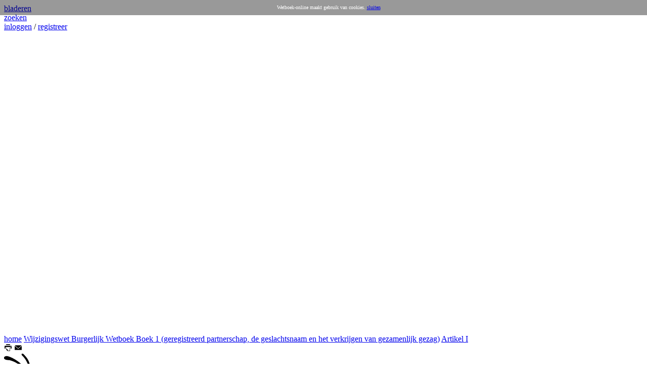

--- FILE ---
content_type: text/html; charset=utf-8
request_url: http://www.wetboek-online.nl/wet/Wijzigingswet%20Burgerlijk%20Wetboek%20Boek%201%20(geregistreerd%20partnerschap,%20de%20geslachtsnaam%20en%20het%20verkrijgen%20van%20gezamenlijk%20gezag)/I.html
body_size: 12619
content:

<!DOCTYPE html PUBLIC "-//W3C//DTD XHTML 1.0 Transitional//EN" "http://www.w3.org/TR/xhtml1/DTD/xhtml1-transitional.dtd">
<html xmlns="http://www.w3.org/1999/xhtml">
<head>
<meta name="keywords" content="Wijzigingswet,Burgerlijk,Wetboek,Boek,1,(geregistreerd,partnerschap,de,geslachtsnaam,en,het,verkrijgen,van,gezamenlijk,gezag),Artikel,I,[Treedt,in,werking,op,een,nader,te,bepalen,tijdstip], advocaat, advocaten, artikel, artikelen, belasting, belastingdienst, belastingen, belastingrecht, bestuursrecht, bladeren, civielrecht, civielrechtelijk, consumentenrecht, echtscheidingsrecht, faculteit, familierecht, fiscaal, fiscaalrecht, fiscalist, gerechtshof, gerechtshoven, hoge raad, hogeraad, huurrecht, juridisch, jurisprudentie, jurist, juristen, kamer, legaal, legal, legaliteit, legitiem, legitimeren, ljn, ljnindex, macht, mediate, mediation, mediator, meervoudige, nederland, nederlands, notariaat, notarieelrecht, notaris, notarissen, online, personenrecht, politierechter, privaat, privaatrecht, privaatrechtelijk, professional, professionals, raadsman, raadsvrouw, recht, rechtbank, rechtbanken, rechten, rechtenstudenten, rechtenstudie, rechter, rechterlijke, rechters, rechts, rechtsbijstand, rechtsgeleerdheid, rechtspraak, regelgeving, snel, strafrecht, strafrechtelijk, strafrechter, student, studenten, subsidie, subsidies, uitspraak, uitspraken, universiteit, universiteiten, verbintenissenrecht, vergunning, vergunningen, verwijzingen, wet, wetboek, wetboeken, wetboekonline, wetboek-online, wetbundel, wetgever, wetgeving, wetsartikel, wetsartikelen, wettekst, wetteksten, wetten, zoek, zoeken " />
<meta name="description" content="Wijzigingswet Burgerlijk Wetboek Boek 1 (geregistreerd partnerschap, de geslachtsnaam en het verkrijgen van gezamenlijk gezag)  Artikel I [Treedt in werking op een nader te bepalen tijdstip]  " />
<meta name="guid" content="IS4GUIDPCI1325792Z5067T4B4B1350M00000000X0" />

<meta http-equiv="Content-Type" content="text/html; charset=utf-8" />
<meta name="language" content="nl" />
<meta name="google-site-verification" content="Mw0foS8-ynDBQnWuufTzkSRbKnTza4J6bwubbf6ddhY" />
<script src="/export/82/823e32ZjvY7VnFEm1.js" type="text/javascript"></script>
<script src="/export/78/783e32xznH3jqhrfu.js" type="text/javascript"></script>


<link href="http://www.wetboek-online.nl/site/css_default.css" rel="stylesheet" type="text/css" media="screen" >
<link href="http://www.wetboek-online.nl/site/css_print.css" rel="stylesheet" type="text/css" media="print" >


<title>Wetboek-online.nl | Wijzigingswet Burgerlijk Wetboek Boek 1 (geregistreerd partnerschap, de geslachtsnaam en het verkrijgen van gezamenlijk gezag) | Artikel I</title>
<link rel="shortcut icon" href="/app/attach/POUAdkBg/20169938/36a3b1a28ad531e555993111540e2e6b/favicon.ico">
<link rel="shortcut icon" href="/export/e4/e45232pUPs1xtJVZz.gif" type="image/gif" >




<script type="text/javascript">
var gaJsHost = (("https:" == document.location.protocol) ? "https://ssl." : "http://www.");
document.write(unescape("%3Cscript src='" + gaJsHost + "google-analytics.com/ga.js' type='text/javascript'%3E%3C/script%3E"));
</script>
<script type="text/javascript">
try {
var pageTracker = _gat._getTracker("UA-11898260-1");
pageTracker._trackPageview();
} catch(err) {}</script>
	
<link rel="shortcut icon" href="/export/eb/ebc433RbsSYxMHUht.ico" /><link rel="icon" type="image/x-icon" href="/export/eb/ebc433RbsSYxMHUht.ico" /></head>
<body>

<div id="cookies" style="display:block; background: rgba(0, 0, 0, 0.4);  position:fixed; top:0; left:0; width:100%; z-index:99; text-align:center; line-height:30px; padding:0 0 0 10px; font-size:10px;">
    <div style="width:100%; height:30px; display:block; color:#fff;">Wetboek-online maakt gebruik van cookies. <a href="#" class="js-cookie-consent">sluiten</a></div>      
</div>  

<script type="text/javascript"> 
    $(function(){
        $('.js-cookie-consent').click(function(e){
console.log('test');
            e.preventDefault();
            setAjaxCookie();
        });
    });

    function setAjaxCookie(){
        $.ajax({
            url: 'http://www.wetboek-online.nl/site/ajax_cookie_set.html', 
            success: function(){
                location.reload();
            }
        });
    }
</script>


<div id="feedback" onclick="lightbox('http://www.wetboek-online.nl/site/mailwebmaster.html'); return false;" title="Geef uw feedback en help ons Wetboek Online te verbeteren." alt="Geef uw feedback en help ons Wetboek Online te verbeteren."></div>

<div id="main">
	<div id="top">
		<div class="logo" onclick="document.location.href='/site/home.html'"></div>
		<div class="stripe"></div>
		<a class="menu " href="/site/bladeren.html">bladeren </a>
		<div class="stripe"></div>
		<a class="menu " href="/site/zoeken.html">zoeken</a>
		<div class="stripe"></div>
		
		<div class="top_right">
			
				<a class="" href="/site/login.html">inloggen</a> / 
				<a class="menu_item " href="/site/administratie/registreer.htm">registreer</a>
			
			
		</div>
	</div>
	<div id="midWrapper">	
		<div id="rightBannerHolder">
			

			<div id="rightBanner"><div id="debugdiv"></div>
<script type="text/javascript">
	<!--
	google_ad_client = "pub-3957609486180541";
	/* 120x600, gemaakt 22-2-10 */
	google_ad_slot = "1682081560";
	google_ad_width = 120;
	google_ad_height = 600;
	//-->
</script>
<script type="text/javascript" src="https://pagead2.googlesyndication.com/pagead/show_ads.js"></script>
</div>
		</div>
		<div id="mid">
			<div class="crumb"><a href="/site/home.html">home</a>
<a href="/wet/Wijzigingswet Burgerlijk Wetboek Boek 1 (geregistreerd partnerschap, de geslachtsnaam en het verkrijgen van gezamenlijk gezag).html">Wijzigingswet Burgerlijk Wetboek Boek 1 (geregistreerd partnerschap, de geslachtsnaam en het verkrijgen van gezamenlijk gezag)</a>
<a href="/wet/Wijzigingswet Burgerlijk Wetboek Boek 1 (geregistreerd partnerschap, de geslachtsnaam en het verkrijgen van gezamenlijk gezag)/Artikel I.html">Artikel I</a>
			<div class="buttons">
				<a title="Print deze pagina" href="javascript:print();"><img alt="print" border="0" id="IS4GUIDPCI132593AZ4950T4B435BD5MA7E276B4X0" src="/export/3a/3a59326C0pSyGictl.png" style="" title="print" /></a>
				<a href="#" title="Stuur deze pagina door naar een vriend" alt="Stuur deze pagina door naar een vriend" onclick="lightbox('http://www.wetboek-online.nl/site/mailafriend.html'); return false;"><img alt="mailafriend" border="0" id="IS4GUIDPCI132592FZ4950T4B435C30M996494AFX0" src="/export/2f/2f5932wkxbHkk7jtG.png" style="" title="mailafriend" /></a>
			</div>	
			</div>
			<div class="content"><div id="blacklogo"><img alt="logo-zwart" border="0" id="IS4GUIDPCI13259ADZ494AT4B436299MBD38752AX0" src="/export/ad/ad59329DJKqloqcjh.jpeg" style="" title="logo-zwart" /></div>
<style type="text/css">

	ul.toc li.artikel{display:none;}
	#jurisprudentie{list-style:none; width:550px; }
         dl.wetindex { font-family: verdana; font-size: 80%; }
  dl.wetindex dt { background: #449fd3; font-weight: bold; font-size: 120%;  }
  dl.wetindex a { text-decoration: none; }
  div.outer_boek,
  div.outer_titel,
  div.outer_hoofdstuk,
  div.outer_artikel,
  div.outer_dummy { font-weight: bold; margin-top:15px;}
  a.boek  { font-size: 150%; }
  a.titel { font-size: 140%; margin-top:15px;}
  a.hoofdstuk { font-size: 130%; }
  a.artikel { font-size: 120%; }
  div.hfdbullet,
  div.ledensub,
  div.ledensubsub,
  div.leden {        width:  96%; float: left; }
  div.ledensubsub {  width:  95%; }
  div.number_hfdbullet,
  div.number_ledensub,
  div.number_ledensubsub,
  div.number_leden { width:   3%; float: left; text-align: left; padding-right: 5px; display: block;  }
  div.outer_leden {  width: 100%; border-bottom: 1px solid #EEEEEE; } /* this just here to fix some weird behaviour with outer_hfdbullet.... */
  div.outer_ledensub { padding-left: 2em; }
  div.outer_ledensubsub { padding-left: 3em; }
  div.outer_ledensubsub { padding-left: 5em; }
  div.contents { display: inline; width: 65%; float: left; font-family: Verdana; }
  div.outer_ledenintro { padding-top: .5em; padding-bottom: .5em; clear:left;}
  div.outer_wetboek { margin-bottom: 1em; font-weight: bold; font-family: sans-serif; font-size: 180%; line-height:125%; }
  div.outer_artikel { margin-bottom: 1em; margin-top: 1.5em; }
  div.outer_artikel:hover {text-decoration:underline;}
  div.outer_hfdbullet { font-weight: bold; font-size: 125%; padding-top: 2em; padding-bottom: 1em; }
  br { clear: both; }
  div.toc a{text-decoration: none;  }
  div.toc a:hover{text-decoration: underline;}
  div.toc { width: 300px; float: right; font-size: 10px; margin: 0 15px 0 0;}
  ul.toc { width: 300px; float: left; font-size: 10px; margin-left: 0; padding-left: 1em; display:block;}
  ul.toc li { list-style: none;  display:block; width:260px;}
  ul.toc li.wetboek, li.boek, li.titel, li.hoofdstuk a{font-weight:bold;}
  ul.toc li.wetboek	{padding-left:8px; font-size:14px; line-height:20px;}
  ul.toc li.boek		{padding-left:16px; font-size:13px; line-height:19px;}
  ul.toc li.hoofdstuk 	{padding-left:24px; font-size:12px; line-height:18px;}
  ul.toc li.titel		{padding-left:32px; font-size:11px; line-height:15px; font-style:italic;}
  ul.toc li.artikel		{padding-left:40px; line-height:14px;}


  div.contents a{color:#2E3033; text-decoration:none;}

  div.contents a.link_artikel{color:#309DCF;text-decoration:underline;} 
  div.contents a.link_artikel:hover{text-decoration:underline;} 

  div.contents pre {
      font-family: verdana, sans-serif;
      white-space: pre-wrap;
     /*
      white-space: -moz-pre-wrap;
      white-space: -pre-wrap;
      white-space: -0-pre-wrap;
     */
      word-wrap: break-word;
  }
  div.contents pre p {
      margin: 5px;
      padding-left: 40px;
  }
  div.contents pre div.ljnsub {
      float: left; 
      padding-left: 20px;
  }
  div.contents table, td, tr{border:none; padding:3px;}
  table td{padding:3px;}


  div#topLink{position:absolute; text-align:right;  height:15px; width:30px; margin:0 0 0 960px;}

</style>
<div class="padding">
	<h1><a href="/wet/Wijzigingswet%20Burgerlijk%20Wetboek%20Boek%201%20%28geregistreerd%20partnerschap,%20de%20geslachtsnaam%20en%20het%20verkrijgen%20van%20gezamenlijk%20gezag%29.html" >Wijzigingswet Burgerlijk Wetboek Boek 1 (geregistreerd partnerschap, de geslachtsnaam en het verkrijgen van gezamenlijk gezag)</a></h1>
<div class='toc request_article' ><ul class='toc' >
</ul></div>
<div class='contents' ><a name="0" class="" ><div class='outer_' >&nbsp;</div></a>
<br class='artikel' />
<a name="6" class="artikel link_artikel" href="/wet/Wijzigingswet Burgerlijk Wetboek Boek 1 (geregistreerd partnerschap, de geslachtsnaam en het verkrijgen van gezamenlijk gezag)/I.html" ><div class='outer_artikel' >Artikel&nbsp;I [Treedt in werking op een nader te bepalen tijdstip] </div></a>
</div>
	<br clear="both">
	<br>
	<h2>Jurisprudentie bij dit artikel</h2>
	<ul id="jurisprudentie">	
		<!--#if '0' eq '50' -->
	<li>Hieronder wordt een selectie van de bijbehorende jurisprudentie getoond.<br /><br /></li>
<!--#end if --><li>Geen resultaten gevonden voor de door u opgegeven zoek termen.
</li>&nbsp;
	</ul>
</div>
<br clear="both" /></div>
			<div id="footer"><style>
	#footerBar{height:11px; margin:14px 0 5px 0; background-color:#eeeeee;}
	#footerContent{ width:500px; float:right; text-align:right;font-weight:bold; font-size:11px; font-family:Helvetica, sans-serif; font-size:9px; }
	#footerContent a{text-decoration:none; margin:0 0 0 8px; }
	.amp {font-family:Palatino,serif;
font-size:14px;
font-style:italic;}
	#footerBottomBar{width: 478px; float:right; height:3px; margin:5px 0 20px 0; background-color:#eeeeee;}
	#footerLeft{float:left; width:100px; height:50px; text-align:left;}
</style>

<div id="footerBar"></div>
<div id="footerLeft">
</div>
<div id="footerContent">
	<a href="/site/overons.html">OVER ONS</a>
	<a href="/site/adverteren.html">ADVERTEREN</a>
	<a href="/site/sitemap.html">SITEMAP</a>
	<a href="/site/links.html">LINKS</a>
	<a href="/site/vraagenantwoord.html">FAQ</a>
	<a href="/site/voorwaarden.html">GEBRUIKSVOORWAARDEN</a>
	<a href="/site/privacy.html">PRIVACY</a>
	<a href="/site/contact.html">CONTACT</a>
	<div id="footerBottomBar"></div>
</div></div>
			<br clear="both" />
		</div>
	</div>	
</div>
	
</body>
</html><!-- // V6.11 -->  

--- FILE ---
content_type: text/html; charset=utf-8
request_url: http://www.wetboek-online.nl/site/css_default.css
body_size: 7192
content:
<html><head><!-- [base64] --><style type="text/css" >body,td { font-family: tahoma; font-size: 13px; color: #444444; }</style></head><body bgcolor="#ffffff" onload="bootClient();"><script type="text/javascript" >

var isNS4 = false;
var isIE4 = false;
var isIE5 = false;
var isNS6 = false;
var isDOM = false;

isNS4 = (document.layers) ? true : false;
isIE4 = (document.all && !document.getElementById) ? true : false;
isIE5 = (document.all && document.getElementById) ? true : false;
isNS6 = (!document.all && document.getElementById) ? true : false;
isDOM = document.getElementById ? true : false;
isIE = (isIE4 | isIE5) ? true : false;

function canvasWidth() {
	if(isDOM | isIE) return window.screen.availWidth;
	return 800;
}

function canvasHeight() {
	if(isDOM | isIE) return window.screen.availHeight;
	return 600;
}

function tzOffset() {
        var ctprobe=new Date();
        return ctprobe.getTimezoneOffset();

}

function flashVersion(){
	var version = -1;
	var axo;
	var e;
	var isIE  = (navigator.appVersion.indexOf("MSIE") != -1) ? true : false;
	var isWin = (navigator.appVersion.toLowerCase().indexOf("win") != -1) ? true : false;
	var isOpera = (navigator.userAgent.indexOf("Opera") != -1) ? true : false;

	if (navigator.plugins != null && navigator.plugins.length > 0) {
		if (navigator.plugins["Shockwave Flash 2.0"] || navigator.plugins["Shockwave Flash"]) {
			var swVer2 = navigator.plugins["Shockwave Flash 2.0"] ? " 2.0" : "";
			var flashDescription = navigator.plugins["Shockwave Flash" + swVer2].description;
			var descArray = flashDescription.split(" ");
			var tempArrayMajor = descArray[2].split(".");
			var versionMajor = tempArrayMajor[0];
			var versionMinor = tempArrayMajor[1];
			if ( descArray[3] != "" ) {
				tempArrayMinor = descArray[3].split("r");
			} else {
				tempArrayMinor = descArray[4].split("r");
			}
			var versionRevision = tempArrayMinor[1] > 0 ? tempArrayMinor[1] : 0;
			var version = versionMajor + "." + versionMinor + "." + versionRevision;
		}
	}
	else if (navigator.userAgent.toLowerCase().indexOf("webtv/2.6") != -1) version = 4;
	else if (navigator.userAgent.toLowerCase().indexOf("webtv/2.5") != -1) version = 3;
	else if (navigator.userAgent.toLowerCase().indexOf("webtv") != -1) version = 2;
	else if ( isIE && isWin && !isOpera ) {
		try {
			axo = new ActiveXObject("ShockwaveFlash.ShockwaveFlash.7");
			version = axo.GetVariable("$version");
		} catch (e) {
		}

		if (!version)
		{
			try {
				// version will be set for 6.X players only
				axo = new ActiveXObject("ShockwaveFlash.ShockwaveFlash.6");
				version = "6.0.21.0";
				axo.AllowScriptAccess = "always";
				version = axo.GetVariable("$version");

			} catch (e) {
			}
		}

		if (!version)
		{
			try {
				// version will be set for 4.X or 5.X player
				axo = new ActiveXObject("ShockwaveFlash.ShockwaveFlash.3");
				version = axo.GetVariable("$version");
			} catch (e) {
			}
		}

		if (!version)
		{
			try {
				// version will be set for 3.X player
				axo = new ActiveXObject("ShockwaveFlash.ShockwaveFlash.3");
				version = 3;
			} catch (e) {
			}
		}

		if (!version)
		{
			try {
				// version will be set for 2.X player
				axo = new ActiveXObject("ShockwaveFlash.ShockwaveFlash");
				version = "2.0.0.11";
				version = 2;
			} catch (e) {
				flasgVer = -1;
			}
		}

	}
	return version;
}

function bootClient() {
        var url  = "/site/$CB$d1e30bdd:0f5e05d9:48144294:43415247:1764446316591:5badb230:SCRIPT?flashVersion=" + flashVersion() + '&canvasWidth='  + canvasWidth() + '&canvasHeight='+ canvasHeight() + '&tzOffset='+ tzOffset();
        var referer = document.referrer.replace( new RegExp("IS4\w+=\w+&?","gm"),"");
            url += '&ref='+ escape(document.referrer);
	if(isDOM) {
		try {
			document.location = url;
			return true;
		} catch(e) {
			url = url + "&framed=1";
		}
		window.open(url,"Caret");
	} else {
		document.location = url;
	}
}




</script>
            <noscript>
                <img src="/site/$CB$d1e30bdd:0f5e05d9:48144294:43415247:1764446316591:5badb230:IMG" border="0" />
                <p style="padding-left: 80px; " ><img src="/icons/flags/uk.png" border="0" /> Please note! Javascript and/or cookies must be enabled for this site to perform correctly - click <a href="/cms/BrowserCompatibility">here</a> for more information or press the button below to continue anyway.</p>
                <p style="padding-left: 80px; " ><img src="/icons/flags/nl.png" border="0" /> Let op! Javascript en/of cookies zijn uitgeschakeld in uw browser waardoor sommige onderdelen van deze site niet correct kunnen werken - klik <a href="/cms/BrowserCompatibility">hier</a> voor meer informatie of druk op de knop hieronder om de site te openen.</p>
                <p style="padding-left: 80px; " ><img src="/icons/flags/es.png" border="0" /> Nota! Para poder disfrutar de algunos de los contenidos de eso sitio, necesita tener JavaScript y cookies activados. Pulse <a href="/cms/BrowserCompatibility">aqui</a> para mas informacion o pulse el boton abajo para continuar.</p>
                <p style="padding-left: 80px; " ><img src="/icons/flags/fr.png" border="0" /> Note! Pour acceder a certains contenus de ce site web et en profiter au maximum, vous devez activer JavaScript y cookies. Pour de plus amples informations veuillez vous reporter a la section <a href="/cms/BrowserCompatibility">aqui</a> ou cliquez sur le bouton au dessous a continuer.</p>
                <p style="padding-left: 80px; " ><img src="/icons/flags/de.png" border="0" /> Diese Seite braucht Javascript und Cookies um vollstaendig zu funktionieren. Fuer weitere Informationen clicken Sie <a href="/cms/BrowserCompatibility">hier</a> oder Klicken Sie den Knopf unten um fortzusetzen.</p>
                <p style="padding-left: 80px; " ><form method="post" name="f" action="/site/$CB$d1e30bdd:0f5e05d9:48144294:43415247:1764446316591:5badb230:" ><input type="submit" style="font: tahoma; width: 200px; height: 40px;" name="reload" value="http://www.wetboek-online.nl/" /></form></p>
            </noscript>
        </body></html>

--- FILE ---
content_type: text/html; charset=utf-8
request_url: https://www.google.com/recaptcha/api2/aframe
body_size: 266
content:
<!DOCTYPE HTML><html><head><meta http-equiv="content-type" content="text/html; charset=UTF-8"></head><body><script nonce="5IKR1ou-uKniRgm0luYj-w">/** Anti-fraud and anti-abuse applications only. See google.com/recaptcha */ try{var clients={'sodar':'https://pagead2.googlesyndication.com/pagead/sodar?'};window.addEventListener("message",function(a){try{if(a.source===window.parent){var b=JSON.parse(a.data);var c=clients[b['id']];if(c){var d=document.createElement('img');d.src=c+b['params']+'&rc='+(localStorage.getItem("rc::a")?sessionStorage.getItem("rc::b"):"");window.document.body.appendChild(d);sessionStorage.setItem("rc::e",parseInt(sessionStorage.getItem("rc::e")||0)+1);localStorage.setItem("rc::h",'1764446317933');}}}catch(b){}});window.parent.postMessage("_grecaptcha_ready", "*");}catch(b){}</script></body></html>

--- FILE ---
content_type: text/css; charset=utf-8
request_url: http://www.wetboek-online.nl/site/css_print.css
body_size: 14797
content:
#leftBanner{display:none;}
#rightBanner{display:none;}



/* HTML ELEMENTEN */
html{height:100%; width:100%;}
body{margin:0;	padding:0; width:100%; background-color:#fff; text-align:center;}
body, td{font-family: Verdana, Arial, Helvetica, sans-serif; font-size: 11px; line-height:18px; }
table{display:table; border-collapse:collapse;}
table td{padding:0; margin:0; vertical-align:top;}
p{margin:0; padding:0;}
img {border:0px;}
.subfont{font-size:9px;}
.formblank{ border: none; background-color: transparent;}
h1{ font-size:15px; color:#525252; font-weight:bold; margin:10px 0 20px 0;}
h1 a{ font-size:15px; color:#525252; font-weight:bold; margin:10px 0 20px 0; text-decoration:none;}
h1 a:hover{ font-size:15px; color:#525252; font-weight:bold; margin:10px 0 20px 0; text-decoration:none;}
h2{font-size:13px; color:#2e3033; margin:10px 0 5px 0;}
h3{font-size:14px; color:#525252; font-weight:bold; margin:0px; padding:0px; text-shadow: 1px 1px 1px #FFF; margin:0 0 10px 0;}


hh1{ font-size:22px; color:#525252; font-weight:bold; margin:0px; padding:0px; text-shadow: 2px 2px 2px #FFF; margin:0 0 10px 0;}
hh2{font-size:17px; color:#b1b1b1; font-weight:bold; margin:0px; padding:0px; text-shadow: 2px 2px 2px #FFF; margin:0 0 10px 0;}
hh3{font-size:14px; color:#525252; font-weight:bold; margin:0px; padding:0px; text-shadow: 1px 1px 1px #FFF; margin:0 0 10px 0;}


hr {height: 0; border: 0; border-top: 1px solid #f7f6f5;} 
a:focus{outline:none;}
a{color:#49a9e1; text-decoration:underline; }
a:hover{color:#49a9e1; text-decoration:underline; }

/********************************************************/
/*************** SHARED CLASSSES ************************/
/********************************************************/
.hide{display:none;}
.padding{padding:0 20px;}
.small{width:750px;}
/* FORMULIEREN */
form{padding:0px;margin:0px;}
input, select, textarea {font-family: Verdana, Lucida Grande, Helvetica, sans-serif;	font-size: 11px;	font-weight: normal;	color: #8f9092;	border-top: 1px solid #e4e4e4;	border-right: 1px solid #e4e4e4;	border-bottom: 1px solid #e4e4e4;	border-left: 1px solid #e4e4e4;	background-color: #fff;}
.formblank{border: none; background-color: transparent;}
.form220{width:220px;}
.button {background-color:#f82e26; color:#fff; border:solid 1px #f82e26;}

/*GRAY BLOCK*/
.blockHolder{margin:30px 0 0 20px;}
.blockHolder .leftText{text-align:right; margin:0 10px 0 0; float:left; color:#999898; font-size:16px; font-weight:bold; width:150px;}
.blockHolder .rightText{float:left; color:#000; }
.blockHolder .blockGrayBorder{border:1px solid #bebebe;}
.blockHolder .block150{background:url('/export/9b/9b4932s2wr4MKozAB.gif'); height:110px; width:500px; padding:20px; border:1px solid #fff;}
.blockHolder .block100{background:url('/export/9b/9b4932s2wr4MKozAB.gif'); height:60px; width:500px; padding:20px; border:1px solid #fff;}
.blockHolder .blocksearch{ background-color:#dcdcdc; padding:20px 0; width:540px; border:1px solid #fff; color:#6a6a6a;}
.blockHolder .blockregistreer {background:url('/export/3e/3e4a32EtmpWqj0o2H.gif'); height:372px; width:498px; padding:20px; border:1px solid #fff; color:#555555;}
.blockregistreer .registreerFloat{float:left; width:225px; margin:0 0 0 19px;}
.blockregistreer label{clear:right; display:block; font-size:12px; font-weight:bold;   margin:10px 0 2px 0; color:#555555;}
.blockregistreer .registreerinput{width:200px; margin:0 0 8px 0;  border:1px solid #AFAFAF;  }
.blockInput {width:490px; padding:5px; color:#b2b2b2; font-size:12px; border:1px solid #fafafa; margin:0 0 7px 0; font-weight:bold;}
.green_btn2{line-height:22px;  border:1px solid #FFF; color:#fff; background:#78c100; text-align:center; padding:3px 13px; font-weight:bold; -moz-box-shadow: 0px 0px 5px #888; -box-shadow: 0px 0px 5px #888; -webkit-box-shadow: rgb(136, 136, 136) 0px 0px 5px; color:#FFF; text-decoration:none;}
.green_btn2:hover{background-color:#67a500; color:#fff;}

.gray_btn{ cursor: pointer; margin: 10px 0 0 187px; line-height:22px;  border:1px solid #FFF; color:#fff; background:#606060; text-align:center; padding:0 5px 2px 5px; font-size:10px; -moz-box-shadow: 0px 0px 5px #888; -box-shadow: 0px 0px 5px #888; -webkit-box-shadow: rgb(136, 136, 136) 0px 0px 5px; color:#FFF; text-decoration:none;}
.gray_btn:hover{background-color:#575757; color:#fff;}

.green_btn{line-height:22px;  border:1px solid #000; color:#fff; background:#78c100; text-align:center; padding:3px 13px; font-weight:bold; text-decoration:none;}
.green_btn:hover{background-color:#67a500;  color:#fff;}


.gray_btn2{line-height:22px;  border:1px solid #535353; color:#fff; background:#606060; text-align:center; padding:3px 13px; font-weight:bold; text-decoration:none;}
.gray_btn2:hover{background-color:#535353;  color:#fff;}



/********************************************************/
/*************** LJN / WET*******************************/
/********************************************************/
#ljn .contents{white-space: pre-wrap;}

/********************************************************/
/*************** GEBRUIKERS *****************************/
/********************************************************/
/* forms mijn account */
.bigform label{float:left; width:200px;  clear:both;}
.bigform input{width:300px;}
.bigform select{width:300px;}
.bigform textarea{ width:300px; height:300px;}
.bigform .nextUnderLabel{margin:0 0 0 200px;}

/* forms mijn account */
.contactform label{float:left; width:120px;  clear:both;}
.contactform input{width:300px;}
.contactform select{width:300px;}
.contactform textarea{ width:300px; height:300px;}
.contactform .nextUnderLabel{margin:0 0 0 200px;}



/********************************************************/
/*************** HOLDERS ********************************/
/********************************************************/
/* HOLDERS */
#main{width:100%; }
#top{width:960px; height:137px; margin:0 auto; display:none;}
#mid{width:960px; }
#footer{display:none;}

/* TOP */
#top .logo{width:161px; height:16px; float:left; background:url('/export/ab/ab4432OF73dPFzVzO.gif') no-repeat; margin:16px 0 0 0; cursor:pointer; color:#fff; padding:83px 10px 0 10px; font-size:11px; text-align:left;}
#top .stripe{width:1px; height:137px; background:url('/export/c1/c14432xKrmxCteC2v.jpeg') no-repeat; float:left; border-left:1px solid #000;}
#top .menu{width:119px; height:17px; float:left; text-align:center; padding:60px 0; cursor:pointer; font-weight:bold; text-decoration:none; color:#fff;}
#top .menu:hover{background:url('/export/f5/f54b329u027YWtdsB.gif') repeat-x;}
#top .active{background:url('/export/f5/f54b329u027YWtdsB.gif') repeat-x;}
#top .menu:active{background:url('/export/00/004c32RtWzFhnMd9w.gif') repeat-x;}
#top .top_right{width:300px; float:right; text-align:right; margin:3px; color:#fff; }
#top .top_right a{color:#fff; text-decoration:none;}
#top .top_right a:hover, a:active{color:#78c100; text-decoration:underline;}
#top .top_right a.active{color:#78c100; text-decoration:underline; background-image:none;}

/* MENU */
.menu a{color:#fff; text-decoration:none; font-weight:bold;}
.menu a:link{color:#fff;}
.menu a:hover{color:#df6921;}
.menu a.active{color:#df6921;}

/* MID */
#mid .crumb{width:960px; padding:1px 0 4px 0 ;  height:14px; border-bottom:1px solid #cecece; text-align:left; display:none;}
#mid .crumb a:hover{color:#525252;}
#mid .crumb a{float:left; text-decoration:none; padding:0 10px 0 0; margin:0 10px 0 0; font-size:10px; color:#000;   background:url('/export/03/034632QYCK1bbtN7w.gif'); background-position:right; background-repeat:no-repeat; text-transform:capitalize;}
#mid .content{width:960px; text-align:left;  min-height:600px; }
#mid .top{width:960px; height:125px;}
#mid .bot{width:960px; background:;}

/* STRIPE OF */
.stripe_of{width:100#; height:40px; background:url('/export/00/00453291j6bMgXiiG.jpeg') repeat-x; display:none;}
.stripe_of .of{margin:auto; width:70px; height:40px; background:url('/export/0b/0b4532boxLt570N4X.jpeg') no-repeat;}
.stripe_of .infinity{margin:auto; width:70px; height:40px; background:url('/export/95/954832XK7s3zYFo4j.jpeg') no-repeat;}
.stripe_of .heart{margin:auto; width:70px; height:40px; background:url('/export/5e/5e4632YTeTsy1WrQW.jpeg') no-repeat;}
.stripe_of .gray{margin:auto; width:210px; height:30px; padding: 10px 0 0 0; background-color:#EEEEEE ; text-align:center; font-size:14px; font-weight:bold; color:#b1b1b1;}

/*BROWSE*/
#browse_wrapper{width:900px; margin:20px 0 0 25px;}
#browse_wrapper .left{float:left; width:140px; margin:0 16px 0 0;}
#browse_wrapper .left .lefttext{color:#b1b1b1; font-size:17px; font-weight:bold; text-align:right; padding:0px; margin:0px;}
#browse_wrapper .left .navigation{padding: 20px 0 0 0; text-align:right; width:40px; float:right;}
#browse_wrapper .left .navigation a{clear:right;  display:block; text-align:right;text-transform:uppercase;font-size:12px; font-weight:bold; text-decoration:none;padding:1px 13px; margin:0px; width:10px;}
#browse_wrapper .left .navigation a.inactive{color:#b1b1b1;}
#browse_wrapper .left .navigation a.active{color:#FFF; background-color:#78c100; border:1px solid #fff; -moz-box-shadow: 0px 0px 5px #888; -box-shadow: 0px 0px 5px #888; -webkit-box-shadow: rgb(136, 136, 136) 0px 0px 5px; }
#browse_wrapper .left .navigation a:hover.active{background-color:#67a500;  }
#browse_wrapper .right{float:left; width:600px; }
#browse_wrapper .right .results { min-height:500px; overflow:auto;background-color:#fff; border:1px solid #c8c8c8; padding:30px; -moz-box-shadow: 0px 0px 2px #888; -box-shadow: 0px 0px 2px #888; -webkit-box-shadow: rgb(136, 136, 136) 0px 0px 2px;}
#browse_wrapper .right .results ul{padding:0px;}
#browse_wrapper .right .results li{list-style-type:none; }
#browse_wrapper .right .results li a{text-decoration: none; color:#2f2f2f; line-height:20px;}
#browse_wrapper .right .results li a:hover{color:#49a9e1; text-decoration:underline; }
#browse_wrapper .right .results .bigletter{color:#b1b1b1; font-size:40px;line-height:40px; font-weight:bold; text-transform:uppercase; border-bottom:1px solid #b1b1b1;}
#browse_wrapper .right .results .grayborder{height:22px;border-bottom:1px solid #b1b1b1; float:right; width:500px;}
#browse_wrapper .right a.browsedoor{ float:right; color:#FFF; background-color:#78c100; border:1px solid #fff; -moz-box-shadow: 0px 0px 5px #888; -box-shadow: 0px 0px 5px #888; -webkit-box-shadow: rgb(136, 136, 136) 0px 0px 5px; font-size:12px; font-weight:bold; text-decoration:none;padding:1px 13px; margin:5px 0 0 0;}
#browse_wrapper .right a:hover.browsedoor{background-color:#67a500;  }
.ljnspacer{width:85px; margin:0 0 0 2px; display:block; float:left;}
.ljnspacerBig{width:180px; margin:0 0 0 2px; display:block; float:left;}
.clear{clear:both; display:block;}

/* Browse select */
.browseContainer{width:800px; margin:auto;}
.browseSubContainer{width:265px; float:left; text-align:center;}
.subTitle{font-weight:bold; font-size:16px; color:#999898;}
.subContent{border:1px solid #e9e9e9; width:215px; height:285px; background-color:#fff; text-align:left; line-height:19px; padding:10px; font-size:11px; }
.subContent a{text-decoration:none; clear:left;}
.subGrayborder{border:1px solid #e7e7e7; width:237px; margin:10px auto;}
input.azbrowse{padding:2px border:1px solid #fff; text-decoration:none;   -moz-box-shadow: 0px 0px 5px #888; -box-shadow: 0px 0px 5px #888; -webkit-box-shadow: rgb(136, 136, 136) 0px 0px 5px;}
a.azbrowse{padding:2px 20px;   border:1px solid #fff; text-decoration:none; background:url('/export/06/064a32PuGNBfKXxEE.gif'); color:#fff;  -moz-box-shadow: 0px 0px 5px #888; -box-shadow: 0px 0px 5px #888; -webkit-box-shadow: rgb(136, 136, 136) 0px 0px 5px;}
a.azbrowse:hover{ background:url('/export/d2/d24b32DlHTVEQBzLH.gif');}
a.azbrowse:active{ background:url('/export/d2/d24b32DlHTVEQBzLH.gif');  border:0px;  -moz-box-shadow: 0px; -box-shadow: 0px; -webkit-box-shadow:0px;}

/*login*/
.wachtwoordvergeten{color:#fff; font-size:11px;}
.loginLeft{float:left; width:150px;}
.loginRight{float:right; width:150px; text-align:right;}

/* search*/
#jurisprudentie {text-decoration: none;}
.rightSearchLink{display:block; float:right; font-size:10px;}
		.rightSearchLink a{font-size:10px;}
		.leftSearchLink{display:block; float:left;}

		span.searchHighLight{font-weight:bold; font-size:12px;}
		.ljnContent {margin: 10px 0;}
		.ljnContent td,th{text-align:left;margin:0 3px;}

		#resultaten{color:#999898;float:left; font-size:16px; font-weight:bold; margin:0 10px 20px 0; width:170px; text-align:right;}
		.resultatenContainer{width:722px; clear:both;}
		.rsPage{text-align:right; font-size:10px; color:#df6921;}
		.rsTitle{float:left; width:165px; text-align:right;  padding: 0  5px 0 0; color:#fff; font-size:11px; font-weight:bold;}
		.rsTitleWet{background-color:#78c100;}
		.rsTitleJur{background-color:#df6921;}
		.rsTitlePro{background-color:#49a9e1;}
		
		.rsResContainer{overflow:hidden;}
		.rsContent{float:left; width:542px; margin:0 0 0 10px;}
		.rsResult{margin:0; padding:0px;list-style-type:none; overflow:hidden; font-size:11px; line-height:12px;}
		.rsResult li{margin:0 0 5px 0; padding:5px;}
		.rsResult li.gray{background-color:#e5e5e5;}
		.rsResult li.margin{margin:0 0 10px 0;}
		.rsMeerRes{color:#000; font-size:11px; font-weight:bold;}
		.rsPaginator{margin:10px 0 20px 0; height:12px;}
		.pageBall{width:10px; height:10px; float:left; cursor:pointer; background:url('/export/a6/a64a32oLz0XbkVgqD.gif'); margin:0 3px 0 0;}
		.proBall{ background:url('/export/9b/9b4a32EGJVdxM8yxZ.gif');}
		.jurBall{ background:url('/export/bc/bc4a324lQFMGslNJn.gif');}
		.wetBall{ background:url('/export/b1/b14a32LdHBOPpVCOL.gif');}
		.loading{ background:url('/export/db/db5532ban5aLah9pb.gif'); width:120px; height:130px; margin:80px auto 0 auto;}
.tabs{height:25px;}
.tab{display:block; border:1px solid #fff; background-color:#969696; width:auto; float:left; margin:0 5px 0 0; color:#fff; padding:0 25px 1px 10px; text-decoration:none; background-image:url('/export/e5/e55032xOUZkUx3JUK.gif'); background-position:right; background-repeat:no-repeat; }
.tab_active{background-color:#606060; background-image:url('/export/da/da5032fXjG3IdmNTs.gif');}
.tabs a:hover{ color:#FFF; border:1px solid #484848;}
/*home*/
.homeLeft{width:730px; float:left; }
.homeRight{width:215px; float:left; margin:0 0 0 10px;}
.homeWetten {float:left; width:350px; background:#fff; border:1px solid #cacaca; padding:10px;}
.homeWetten a{color:#646464; text-decoration:none;}
.homeWetten a:hover{color:#68A9E3; text-decoration:underline;}

--- FILE ---
content_type: application/x-javascript
request_url: http://www.wetboek-online.nl/export/78/783e32xznH3jqhrfu.js
body_size: 14108
content:
  /************************************************************************/
 /************************** Lightbox functies********************************/
/************************************************************************/
function addOverlay() {
    var body = document.getElementsByTagName("body")[0];
    var tmp = document.createElement('div');
    tmp.id = 'overlayDiv';
    tmp.onclick = function() {
        removeLightbox();
    };
    tmp.style.top = '0px';
    tmp.style.left = '0px';
    tmp.style.cursor = 'pointer';
    tmp.style.position = 'absolute';
    tmp.style.height =( getPageHeight() >300 ?  getPageHeight() : 1500) + "px";
    tmp.style.width = '100%';
    tmp.style.backgroundColor = '#000';
    tmp.style.zIndex = 100;
    body.appendChild(tmp);
    changeOpac(50, 'overlayDiv');

    var ymargin = Math.floor((document.documentElement.clientHeight - 600) / 2);    
    ymargin = (ymargin > 0 ? ymargin : 0);
    var tmp2 = document.createElement('div');
    tmp2.id = 'overlayDivContent';
    tmp2.style.top = ((window.pageYOffset || document.documentElement.scrollTop || 0) + ymargin) + "px";
    tmp2.style.left = (((window.pageXOffset || document.documentElement.scrollWidth || 0) - 780) / 2) + "px";
    tmp2.style.position = 'absolute';
    tmp2.style.width = "560px";
    tmp2.style.backgroundColor = '#fff';
    tmp2.style.height = "500px";
    tmp2.style.border = '0px';
    tmp2.style.zIndex = 110;
    body.appendChild(tmp2);
}
function removeLightbox() {
    var body = document.getElementsByTagName("body")[0];
    body.removeChild(getElement('overlayDiv'));
    body.removeChild(getElement('overlayDivContent'));
}
function lightbox(url, data, ifRet ) {
    addOverlay(); // divs dr in stoppen
    var content = (url ? "<iframe src='" + url + "' width='100%' height='550px' border='' allowtransparency='true'  style='border:0px;   background: transparent;' FRAMEBORDER=0; ></iframe>": data);
    getElement('overlayDivContent').innerHTML = "<div id='overlayDivClose' onclick='removeLightbox();' title='close'></div><div id='overlayDivInnerContent'></div>";
    getElement('overlayDivInnerContent').innerHTML = content;
    if(ifRet != '0'){
	    return false;
   }	
}



  /************************************************************************/
 /************************** Opmaak functies********************************/
/************************************************************************/
/* setSearchTab
Description:	Function sets tabs for searchfield apropiately
Author:		Ren� Weteling (rene@click.nl)
Date:			2009-09-17
Call: 			setSearchTab(el);
*/
function setSearchTab2(el){
	if(el.className.length > 5){
		el.className = 'tab';
		document.getElementById(el.id.replace("tab","search")).value="false";
		$("#advanced_"+el.id.replace("tab_","")).slideUp('normal',function(){$(this).css('display', 'none')});			
	}else{
		el.className = 'tab tab_active';
		document.getElementById(el.id.replace("tab","search")).value="true";
		$("#advanced_"+el.id.replace("tab_","")).slideDown('normal',function(){$(this).css('display', 'block')});	
	}
}


function setSearchTab(el){
	var items =  ['tab_wetten', 'tab_jurisprudentie', 'tab_professionals'];
	var onClass = 'tab tab_active ';
	var offClass = 'tab';
	var aan = 0;
	for(i=0; i<items.length; i++){
		if(document.getElementById(items[i]).className.length == onClass.length){
			aan++;
		}
	}
	if(el.className.length == onClass.length){
		if(aan == items.length){
			// huidig is aan en de rest ook dus alles behalve huidig uit
			for(i=0; i<items.length; i++){
				if(items[i] != el.id){				
					$("#advanced_"+items[i].replace("tab_","")).slideUp('normal',function(){$(this).css('display', 'none')});					
					document.getElementById(items[i]).className = offClass;
					document.getElementById(items[i].replace("tab_","search_")).value="false";
				}
			}
		}else{
			if(aan > 1){
				// huidig is aan en niet alle aan en minimaal nog 1 andere dus huidig uit
				for(i=0; i<items.length; i++){
					if(items[i] != el.id){
						$("#advanced_"+items[i].replace("tab_","")).slideUp('normal',function(){$(this).css('display', 'none')});					
						document.getElementById(items[i]).className = offClass;
						document.getElementById(items[i].replace("tab_","search_")).value="false";
					}
				}
			}else if(aan == 1){
				// alleen huidig staat aan dus de andere ook aan zetten.
				for(i=0; i<items.length; i++){
					if(items[i] != el.id){
						$("#advanced_"+items[i].replace("tab_","")).slideDown('normal',function(){$(this).css('display', 'block')});					
						document.getElementById(items[i]).className = onClass;
						document.getElementById(items[i].replace("tab_","search_")).value="true";
					}
				}
			}								
		}
	}else{
		// huidig is uit dus huidig aan zetten
		el.className = onClass;
		document.getElementById(el.id.replace("tab_","search_")).value="true";
		$("#advanced_"+el.id.replace("tab_","")).slideDown('normal',function(){$(this).css('display', 'block')});		
	}
}				
 
  /************************************************************************/
 /*************************** Google functies********************************/
/************************************************************************/
/* loadMaps
Description:	Function loads googlemaps and executes callback when evertything is loaded.
Author:			Ren� Weteling (rene@click.nl)
Date:			2009-09-17
Call: 			loadMaps(function(){.......});
*/
var googleJsLoaded = false;
var googleLoaded = false;
function loadMaps(callback) {
	if(!googleJsLoaded){
		initLoader();
		setTimeout(function(){loadMaps(callback);}, 100);
	}else{
		if(!googleLoaded){
			google.load("maps", "2", {"language": "nl","callback": callback}); 
		}else{
			eval(callback);
		}
	}
}
function initLoader() {
  var script = document.createElement("script");
  var apiKey = "ABQIAAAAm-NJbEEXK-hZNMb4kHawvxR0M_Mg8iZ8CD_t0jUeNVLMojad6BQfcZRGdS-gBmYjgB0lK_G4ws365A";
  script.src = "http://www.google.com/jsapi?key="+apiKey+"&callback=setJsLoaded";
  script.type = "text/javascript";
  document.getElementsByTagName("head")[0].appendChild(script);
}
function setJsLoaded(){
	googleJsLoaded = true;
}
function setLoaded(){
	googleLoaded = true;
}
/* checkLatLon
Description:	Function checks address and sets latitude and longitude in given fields
Author:		Ren� Weteling (rene@click.nl)
Date:			2009-09-17
Call: 			checkLatLon("address string", "id of lat input field", "id o lon input field", "callback");
*/
var geocoder;
function checkLatLon(address, lat, lon, callback) {
	if(address == ""){
		return true;
	}
  if (!geocoder) {
	  geocoder = new GClientGeocoder();
	  setTimeout(function(){checkLatLon(address, lat, lon, callback)},150);
  }else{
	geocoder.getLatLng(
	  address,
	  function(point) {
		  if(point){
			  document.getElementById(lat).value = point['x'];
			  document.getElementById(lon).value = point['y'];
			  if(callback != ''){
				eval(callback);
			  }
		  }else{
			alert("Helaas het adres is niet gevonden heeft u het goed geschreven?");  
		  }
	  }
	);
  }
}

function addLoadEvent(func) {
    var oldonload = window.onload;
    if (typeof window.onload != 'function') {
        window.onload = func;
    } else {
        window.onload = function() {
            oldonload();
            func();
        }
    }
}

function prepareMenu(menuID) {
    // first lets make sure the browser understands the DOM methods we will be using
  	if (!document.getElementsByTagName) return false;
  	if (!document.getElementById) return false;
  	
  	// lets make sure the element exists
  	if (!document.getElementById(menuID)) return false;
  	var menu = document.getElementById(menuID);
  	
  	// for each of the li on the root level check if the element has any children
  	// if so append a function that makes the element appear when hovered over
  	var root_li = menu.getElementsByTagName("li");
  	for (var i = 0; i < root_li.length; i++) {
  	    var li = root_li[i];
  	    // search for children
  	    var child_ul = li.getElementsByTagName("ul");
  	    if (child_ul.length >= 1) {
  	        // we have children - append hover function to the parent
  	        li.onmouseover = function () {
  	            if (!this.getElementsByTagName("ul")) return false;
  	            var ul = this.getElementsByTagName("ul");
  	            ul[0].style.display = "block";
  	            return true;
  	        }
  	        li.onmouseout = function () {
  	            if (!this.getElementsByTagName("ul")) return false;
  	            var ul = this.getElementsByTagName("ul");
  	            ul[0].style.display = "none";
  	            return true;
  	        }
  	    }
  	}
  	
  	return true;
}

  /************************************************************************/
 /*************************** Hulp functies**********************************/
/************************************************************************/
//
// is4_setSelected
//
// Set option element in select list as selected
//
// Arguments:
//  selectId    id of select element
//  selectVal   value for option element which has to be selected
//
// Returns:
//  0           if option not found or other error
//  1           if option found and selected has been set.
//
function is4_setSelected(selectId, selectVal) {
   var selectList;
   var retVal = 0;
   if (selectId) {
      selectList = document.getElementById(selectId);
   }
   if (selectList) {
         var optList = selectList.options;
         // EJT: Note: start of for loos was 0. Why ?
         for(o = 0; o < optList.length && !retVal; o++) {
             if (optList[o].value == selectVal) {
                     optList[o].selected = true;
                     retVal = 1;
             }
         }
   }
   return retVal;
}

/* getElement
Description:	Function returns the object if exists else alerts an error message
Author:		Ren� Weteling (rene@click.nl)
Date:		2009-09-17
Call: 			getElement("id of an element");
*/
function getElement(id) {
    if (document.getElementById(id)) {
        return document.getElementById(id);
    } else {
        alert('Element ' + id + ' is niet gevonden!');
    }
}
/* toggleCursor
Description:	Functions toggle's the cursor style element used with onmouseout an onmouseover
Author:		Ren� Weteling (rene@click.nl)
Date:		2009-09-17
Call: 			toggleCursor("id of an element");
*/
function toggleCursor(el){
	if(el.style.cursor.length > 0){
		el.style.cursor = '';
	}else{
		el.style.cursor = 'pointer';
	}
}
/* getHeight
Description:	Functions gives the absolute height of an element positined from the top of the page
Author:		Ren� Weteling (rene@click.nl)
Date:		2009-09-17
Call: 			getHeight("id of an element");
*/
function getHeight(elementID) {
    var el = (elementID ? elementID : getElement(elementID));
    var _y = 0;
    while (el && !isNaN(el.offsetLeft) && !isNaN(el.offsetTop)) {
        _y += el.offsetTop;
        el = el.parentNode;
    }
    return _y;
}
/* getPageHeight
Description:	Functions gives the absolute height of an page
Author:		Ren� Weteling (rene@click.nl)
Date:		2009-09-17
Call: 			getPageHeight("id of an element");
*/
function getPageHeight() {
    if (window.innerHeight && window.scrollMaxY) { // Firefox
        yWithScroll = window.innerHeight + window.scrollMaxY;
    } else if (document.body.scrollHeight > document.body.offsetHeight) { // all but Explorer Mac
        yWithScroll = document.body.scrollHeight;
    } else { // works in Explorer 6 Strict, Mozilla (not FF) and Safari
        yWithScroll = document.body.offsetHeight;
    }
    return yWithScroll;
}
/* changeOpac
Description:	Functions sets transparancy to an element
Author:		Ren� Weteling (rene@click.nl)
Date:		2009-09-17
Call: 			changeOpac(#opacity, "id of an element");
*/
function changeOpac(opacity, id) {
    var object = getElement(id).style;
    object.opacity = (opacity / 100);
    object.MozOpacity = (opacity / 100);
    object.KhtmlOpacity = (opacity / 100);
    object.filter = "alpha(opacity=" + opacity + ")";
}
/* initImp
Description:	Functions inits imp focus and imp text
Author:		Ren� Weteling (rene@click.nl)
Date:		2009-09-17
Call: 			initImp=inpFocus("id of an element", standaard text);
*/
function initImp(obj,stdText){
	obj.onfocus = function(){inpFocus(obj,stdText)};
	obj.onblur = function(){inpBlur(obj,stdText)};
}
/* inpFocus
Description:	Functions removes default text in an textbox on focus
Author:		Ren� Weteling (rene@click.nl)
Date:		2009-09-17
Call: 			onfocus=inpFocus("id of an element");
*/
function inpFocus(obj, stdText) {
 if (obj.value == stdText) {
    obj.value = '';
 }
}
/* inpBlur
Description:	Adds default tekst if box is empty
Author:		Ren� Weteling (rene@click.nl)
Date:		2009-09-17
Call: 			onblur=inpBlur("id of an element");
*/
function inpBlur(obj, stdText) {
 if (obj.value == '') {
    obj.value = stdText;
 }
} 

function getWindowHeight() {
	myHeight = 0;
	if( typeof( window.innerWidth ) == 'number' ) {
		//Non-IE
		myHeight = window.innerHeight;
	} else if( document.documentElement && ( document.documentElement.clientWidth || document.documentElement.clientHeight ) ) {
		//IE 6+ in 'standards compliant mode'
		myHeight = document.documentElement.clientHeight;
	} else if( document.body && ( document.body.clientWidth || document.body.clientHeight ) ) {
		//IE 4 compatible
		myHeight = document.body.clientHeight;
	}
	return myHeight;
}
	function smoothScroll(el, y){
		var curEl = parseInt(getElement(el).style.top.replace("px",""));
		var diff = Math.round((y - curEl)/4);
		getElement(el).style.top = ( parseInt(curEl) + diff )+"px";
		if(diff != 0){
			setTimeout(function(){smoothScroll(el, y);},10);		
		}else{
			enableScroll = true;
		}
	}